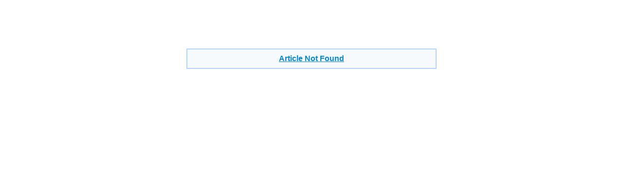

--- FILE ---
content_type: text/html; charset=UTF-8
request_url: http://lakeamistadrentals.com/realEstateListings/view/552d4dd1-8c74-4d4d-a835-76bd0abbf914
body_size: 421
content:
<!DOCTYPE html PUBLIC "-//W3C//DTD XHTML 1.0 Transitional//EN" "http://www.w3.org/TR/xhtml1/DTD/xhtml1-transitional.dtd">
<html xmlns="http://www.w3.org/1999/xhtml">
<head>
<meta http-equiv="Content-Type" content="text/html; charset=iso-8859-1" /><title>Listing Not Found</title>
<meta http-equiv="Refresh" content="1;url=/realEstateListings" />
<link rel="stylesheet" type="text/css" href="/css/backend.css" /><style>
<!--
body {
	background-color: white;
}
-->
</style>
</head>
<body>
<center>
<div class='flash_message' style='margin: 100px 0px; width: 500px;'>
<a href="/realEstateListings">Listing Not Found</a>
</div>
</center>
</body>
</html>


--- FILE ---
content_type: text/html; charset=UTF-8
request_url: http://lakeamistadrentals.com/realEstateListings
body_size: 422
content:
<!DOCTYPE html PUBLIC "-//W3C//DTD XHTML 1.0 Transitional//EN" "http://www.w3.org/TR/xhtml1/DTD/xhtml1-transitional.dtd">
<html xmlns="http://www.w3.org/1999/xhtml">
<head>
<meta http-equiv="Content-Type" content="text/html; charset=iso-8859-1" /><title>Article Not Found</title>
<meta http-equiv="Refresh" content="1;url=/index.php" />
<link rel="stylesheet" type="text/css" href="/css/backend.css" /><style>
<!--
body {
	background-color: white;
}
-->
</style>
</head>
<body>
<center>
<div class='flash_message' style='margin: 100px 0px; width: 500px;'>
<a href="/index.php">Article Not Found</a>
</div>
</center>
</body>
</html>


--- FILE ---
content_type: text/css
request_url: http://lakeamistadrentals.com/css/backend.css
body_size: 1776
content:
/****************************[ General ]******************************/
body {
	margin: 1% 0pt 0pt 0pt;
	background-color: #f5f5f5;
	font-family: Arial, Verdana;
	font-size: 10pt;
}

form {
	margin: 0;
}

pre {
	text-align: left;
}

p {
	margin-top: 0px;
	padding-top: 0px;
}

a:link, a:active, a:hover {
	color: #1F1F1F;
}
a:visited {
	color: #1946CD;
}
a:hover {
	text-decoration: none;
}

img.border {
	border: 1px solid black;
}

img.noborder {
	border: 0px;
}

div.hr {
	clear: both;
	height: 0px;
	font-size: 1px;
	margin: 2px 0pt 2px 0pt;
	border-bottom: 1px solid #6e94b7;
}

div.empty {
	width: 100%;
	text-align: center;
	padding: 20pt 0pt 20pt 0pt;
	font-size: 12pt;
	font-weight: bold;
}
/****************************[ Cake Classes ]*************************/
/* Controller::flash, SessionHelper::flash */
.flash_message, #flashMessage {
	border: 2px solid #B5D3FF;
	background-color: #F7FAFD;
	color: #0387D2;
	padding: 10px 5px;
	font-size: 12pt;
	font-weight: bold;
	text-align: center;
	margin-bottom: 12px;
}
.flash_message  a:hover,
.flash_message  a:visited,
.flash_message  a:link {
	color: #0387D2;
}

.error-message {
	width: 80%;
	font-weight: bold;
	border: 1px solid #D22528;
	padding: 5pt;
	margin: 4pt 0pt;
	background-color: #F6CBCA;
	text-align: left;
	color: #D22528;
	clear: both;
}
.problem {
	color: #D22528;
	font-weight: bold;
	font-size: 12pt;
}
/*********************************************************************/
.html_form {
	width: 100%;
	text-align: left;
}
.html_form  .field {
	font-weight: bold;
}
.html_form  .sect_head {
	font-size: 11pt;
	font-weight: bold;
	border-bottom: 1px solid #6e94b7;
	padding-bottom: 2pt;
	margin-bottom: 5pt;
}
.html_form  .sect_spacer {
	clear: both;
	font-size: 15pt;
	height: 15pt;
}
.html_form  .note {
	font-weight: normal;
}
.html_form  .readonly {
	background: #ddd;
}
.html_form  .input_tip {
	font-size: small;
	font-weight: normal;
}

.mce_note {
	padding-top: 5pt;
	text-align: left;
}
/*********************************************************************/
.html_box {
	width: 100%;
	color: black;
	background-color: white;
	border: 1px solid #6e94b7;
	text-align: left;
	font-size: 10pt;
	margin-bottom: 2pt;
}
.html_box  .title_bar  td {
	color: white;
	background-color: #6e94b7;
	font-weight: bold;
	padding: 2px 5px 2px 3px;
}
.html_box  .title_bar  input,
.html_box  .title_bar  select {
	font-size: 8pt;
	border: 1px solid black;
}
.html_box  .title_bar  .title {
	float: left;
	text-align: left;
}
.html_box  .title_bar  .links {
	float: right;
	text-align: right;
}
.html_box  .title_bar  .links  a,
.html_box  .title_bar  .links  a:link,
.html_box  .title_bar  .links  a:visited,
.html_box  .title_bar  .links  a:active {
	color: white;
	text-decoration: underline;
	font-weight: normal;
}
.html_box  .title_bar  .links  a:hover {
}
.html_box  .title_bar  a.alt:link,
.html_box  .title_bar  a.alt:visited,
.html_box  .title_bar  a.alt:active {
	text-decoration: none;
}
.html_box  .subtitle_bar  td {
	color: black;
	background-color: #afc6db;
	font-weight: bold;
	padding: 2px 5px 2px 3px;
}
.html_box  .subtitle_bar  .title {
	float: left;
	text-align: left;
}
.html_box  .subtitle_bar  .links {
	float: right;
	text-align: left;
}
.html_box  .subtitle_bar  .links  a:link,
.html_box  .subtitle_bar  .links  a:visited,
.html_box  .subtitle_bar  .links  a:active {
	color: black;
	text-decoration: underline;
	font-weight: normal;
}
.html_box  .subtitle_bar  .links  a:hover {
}
.html_box  .subtitle_bar  a.alt:link,
.html_box  .subtitle_bar  a.alt:visited,
.html_box  .subtitle_bar  a.alt:active {
	text-decoration: none;
}
.html_box  .heading_bar  td {
	color: black;
	background-color: #c5daeb;
	font-weight: bold;
	padding: 2px 5px 2px 3px;
}
.html_box  .heading_bar  a:link,
.html_box  .heading_bar  a:visited,
.html_box  .heading_bar  a:active {
	color: black;
	text-decoration: underline;
}
.html_box  .row1 {
	background-color: white;
}
.html_box  .row1  td {
	padding: 2px 5px 2px 3px;
}
.html_box  .row2 {
	background-color: #eeeeee;
}
.html_box  .row2  td {
	padding: 2px 5px 2px 3px;
}
.html_box  .line1 {
	font-size: 10pt;
}
.html_box  .line2 {
	font-size: 9pt;
	padding-top: 3px;
	padding-left: 15px;
}
/*********************************************************************/
.pgbox {
	display: block;
	width: 100%;
	clear: both;
	text-align: center;
	padding: 10px;
	font-size: 12pt;
}
.pgbox ul {
	list-style-type: none;
	padding: 0;
	margin: 0;
}
.pgbox li {
	display: inline-block;
}
.pgbox .pagination {
	display: inline-block;
	padding: 10px;
}
.pgbox .pagination a {
	display: block;
	padding: 0 5px;
	text-decoration: none;
}
.pgbox .pagination .active a {
	font-weight: bold;
	cursor: default;
}
.pgbox .pagination a:hover {
	font-weight: bold;
}
.pgbox .jumpbox {
	display: inline-block;
	padding: 10px;
}
.pgbox input[type=text] {
	width: 40px;
	text-align: center;
	font-size: 12pt;
}
.pgbox .limits {
	font-size: 10pt;
}
.pgbox .limits a {
	display: block;
	padding: 0 4px;
	text-decoration: none;
}
.pgbox .limits .current {
	font-weight: bold;
}

a.sort_asc {
	font-size: 10pt;
	background-image: url('../img/sort_black_up.gif');
	background-position: right 4px;
	background-repeat: no-repeat;
	padding-right: 15px;
}
a.sort_desc {
	font-size: 10pt;
	background-image: url('../img/sort_black_down.gif');
	background-position: right 4px;
	background-repeat: no-repeat;
	padding-right: 15px;
}
/*********************************************************************/
.image_gallery_editor  .cell {
	padding: 5pt 0pt 5pt 5pt;
}
.image_gallery_editor  .cell  .i_name {
	font-weight: bold;
	clear: both;
	margin-bottom: 4px;
}
.image_gallery_editor  .cell  .i_image {
	float: left;
}
.image_gallery_editor  .cell  .i_options {
	text-align: left;
	float: left;
	margin-left: 4pt;
}
.image_gallery_editor  .g_submit {
	border-top: 1px solid #6e94b7;
	padding-top: 5px;
	margin: 0px 5px 5px 5px;
}

.image_gallery_browser  .cell {
	padding: 5pt 0pt 5pt 5pt;
}
.image_gallery_browser  .cell  .i_name {
	font-weight: bold;
	margin-bottom: 4px;
}
.image_gallery_browser  .cell  .i_owner {
	margin-top: 4px;
}
/*********************************************************************/
.multi_select_list {
	font-weight: normal;
	border: 1px solid #CCCCCC;
	margin-top: 4pt;
}
.multi_select_list  div {
	margin-bottom: 2px;
}
.multi_select_list  .selected_option {
	font-weight: bold;
}
.multi_select_list  .option {
	font-weight: normal;
}

ul.ary {
	list-style-type: none;
	margin: 0;
	padding: 0;
}
ul.ary li {
	position: relative;
	padding: 5px;
	padding-left: 180px;
}
ul.ary li:nth-child(odd) {
	background: #B2B2B2;
}
ul.ary li:nth-child(even) {
	background: #D9D9D9;
}
ul.ary .key {
	position: absolute;
	top: 5px;
	left: 5px;
	font-weight: bold;
}


/****************************[ Core Module Styles ]*******************/
.mod_list {
	margin-bottom: 20pt;
}
.mod_list  .field {
	font-weight: bold;
	font-size: 10pt;
}
.mod_list  .value {
	font-weight: normal;
}
.mod_list  .actions {
	font-size: 9pt;
	padding-top: 10px;
}

/****************************[ Layout Styles ]*******************/
.page_title {
	font-size: 14pt;
	font-weight: bold;
	text-align: left;
	background-color: white;
	border: 1px solid #6e94b7;
	margin-bottom: 10px;
	position: relative;
}
.page_title tr:last-child td {
	padding: 10px 10px;	
}

.admin-logout,
.admin-logout:active,
.admin-logout:link,
.admin-logout:visited {
	position: absolute;
	right: 0px;
	top: -24px;
	display: block;
	text-align: center;
	padding: 2px 0 0;
	width: 100px;
	font-size: 12px;
	font-weight: bold;
	background: #848687;
	color: white;
	text-decoration: none;
	border: 1px solid white;
}
.admin-logout:hover {
	background: #9B9B9B;
}

iframe.mail-monitor {
	height: 100px;
}